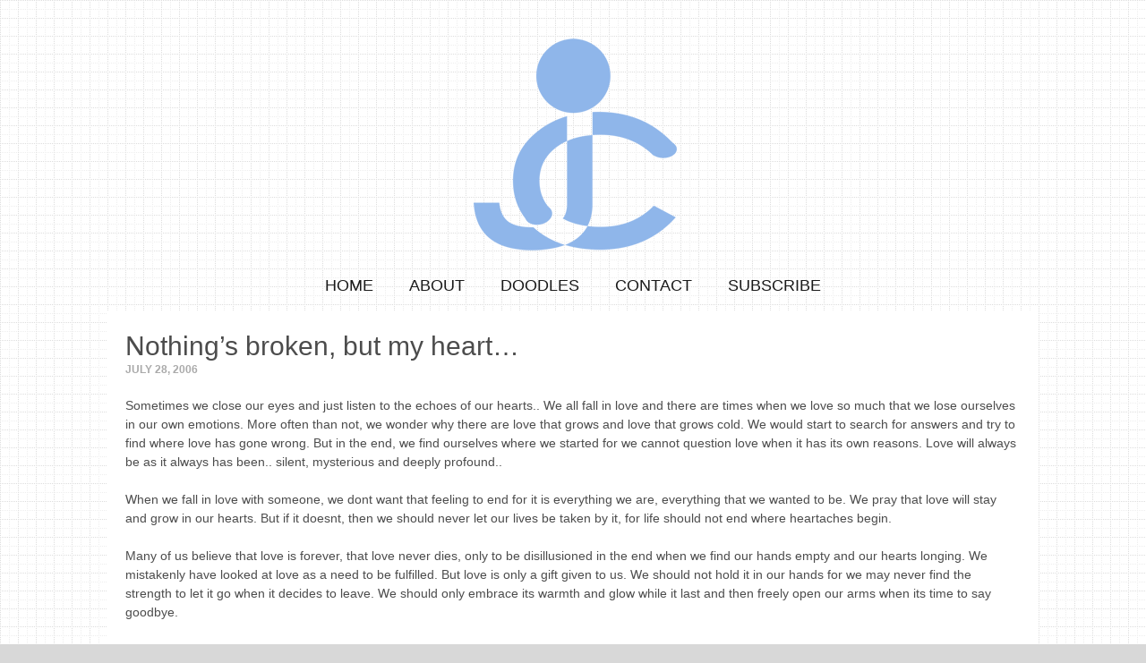

--- FILE ---
content_type: text/html; charset=UTF-8
request_url: https://www.jehzlau-concepts.com/2006/07/nothings-broken-but-my-heart.html
body_size: 6783
content:
<!DOCTYPE html PUBLIC "-//W3C//DTD XHTML 1.0 Transitional//EN" "http://www.w3.org/TR/xhtml1/DTD/xhtml1-transitional.dtd"><html xmlns="http://www.w3.org/1999/xhtml" dir="ltr" lang="en-US" prefix="og: https://ogp.me/ns#"><head profile="http://gmpg.org/xfn/11"><meta charset="UTF-8" /><meta name="viewport" content="width=device-width" /><link media="all" href="https://www.jehzlau-concepts.com/wp-content/cache/autoptimize/css/autoptimize_7dbc874a9bbdf92565046f91aea1cb05.css" rel="stylesheet"><title>Nothing’s broken, but my heart… | Jehzlau Concepts</title><link rel="profile" href="https://gmpg.org/xfn/11" /><link rel="pingback" href="https://www.jehzlau-concepts.com/xmlrpc.php" /> <!--[if lt IE 9]> <script src="https://www.jehzlau-concepts.com/wp-content/themes/timepiece/js/html5.js" type="text/javascript"></script> <![endif]--><link rel="manifest" href="/superpwa-manifest.json"><meta name="theme-color" content="#8fb6ea"><meta name="robots" content="max-image-preview:large" /><meta name="author" content="jehzlau"/><link rel="canonical" href="https://www.jehzlau-concepts.com/2006/07/nothings-broken-but-my-heart.html" /><meta name="generator" content="All in One SEO (AIOSEO) 4.9.1.1" /><meta property="og:locale" content="en_US" /><meta property="og:site_name" content="Jehzlau Concepts | Personal blog of Jehzeel Laurente where he writes about Steganography, puzzles, games, gadgets, web development, SEO and other random geekery." /><meta property="og:type" content="article" /><meta property="og:title" content="Nothing’s broken, but my heart… | Jehzlau Concepts" /><meta property="og:url" content="https://www.jehzlau-concepts.com/2006/07/nothings-broken-but-my-heart.html" /><meta property="article:published_time" content="2006-07-28T17:25:00+00:00" /><meta property="article:modified_time" content="2008-05-31T21:53:02+00:00" /><meta name="twitter:card" content="summary" /><meta name="twitter:title" content="Nothing’s broken, but my heart… | Jehzlau Concepts" /> <script type="application/ld+json" class="aioseo-schema">/*<![CDATA[*/{"@context":"https:\/\/schema.org","@graph":[{"@type":"Article","@id":"https:\/\/www.jehzlau-concepts.com\/2006\/07\/nothings-broken-but-my-heart.html#article","name":"Nothing\u2019s broken, but my heart\u2026 | Jehzlau Concepts","headline":"Nothing&#8217;s broken, but my heart&#8230;","author":{"@id":"https:\/\/www.jehzlau-concepts.com\/author\/jehzlau#author"},"publisher":{"@id":"https:\/\/www.jehzlau-concepts.com\/#organization"},"datePublished":"2006-07-28T17:25:00+08:00","dateModified":"2008-05-31T21:53:02+08:00","inLanguage":"en-US","commentCount":7,"mainEntityOfPage":{"@id":"https:\/\/www.jehzlau-concepts.com\/2006\/07\/nothings-broken-but-my-heart.html#webpage"},"isPartOf":{"@id":"https:\/\/www.jehzlau-concepts.com\/2006\/07\/nothings-broken-but-my-heart.html#webpage"},"articleSection":"Personal"},{"@type":"BreadcrumbList","@id":"https:\/\/www.jehzlau-concepts.com\/2006\/07\/nothings-broken-but-my-heart.html#breadcrumblist","itemListElement":[{"@type":"ListItem","@id":"https:\/\/www.jehzlau-concepts.com#listItem","position":1,"name":"Home","item":"https:\/\/www.jehzlau-concepts.com","nextItem":{"@type":"ListItem","@id":"https:\/\/www.jehzlau-concepts.com\/category\/personal#listItem","name":"Personal"}},{"@type":"ListItem","@id":"https:\/\/www.jehzlau-concepts.com\/category\/personal#listItem","position":2,"name":"Personal","item":"https:\/\/www.jehzlau-concepts.com\/category\/personal","nextItem":{"@type":"ListItem","@id":"https:\/\/www.jehzlau-concepts.com\/2006\/07\/nothings-broken-but-my-heart.html#listItem","name":"Nothing&#8217;s broken, but my heart&#8230;"},"previousItem":{"@type":"ListItem","@id":"https:\/\/www.jehzlau-concepts.com#listItem","name":"Home"}},{"@type":"ListItem","@id":"https:\/\/www.jehzlau-concepts.com\/2006\/07\/nothings-broken-but-my-heart.html#listItem","position":3,"name":"Nothing&#8217;s broken, but my heart&#8230;","previousItem":{"@type":"ListItem","@id":"https:\/\/www.jehzlau-concepts.com\/category\/personal#listItem","name":"Personal"}}]},{"@type":"Organization","@id":"https:\/\/www.jehzlau-concepts.com\/#organization","name":"Jehzlau Concepts","description":"Personal blog of Jehzeel Laurente where he writes about Steganography, puzzles, games, gadgets, web development, SEO and other random geekery.","url":"https:\/\/www.jehzlau-concepts.com\/"},{"@type":"Person","@id":"https:\/\/www.jehzlau-concepts.com\/author\/jehzlau#author","url":"https:\/\/www.jehzlau-concepts.com\/author\/jehzlau","name":"jehzlau"},{"@type":"WebPage","@id":"https:\/\/www.jehzlau-concepts.com\/2006\/07\/nothings-broken-but-my-heart.html#webpage","url":"https:\/\/www.jehzlau-concepts.com\/2006\/07\/nothings-broken-but-my-heart.html","name":"Nothing\u2019s broken, but my heart\u2026 | Jehzlau Concepts","inLanguage":"en-US","isPartOf":{"@id":"https:\/\/www.jehzlau-concepts.com\/#website"},"breadcrumb":{"@id":"https:\/\/www.jehzlau-concepts.com\/2006\/07\/nothings-broken-but-my-heart.html#breadcrumblist"},"author":{"@id":"https:\/\/www.jehzlau-concepts.com\/author\/jehzlau#author"},"creator":{"@id":"https:\/\/www.jehzlau-concepts.com\/author\/jehzlau#author"},"datePublished":"2006-07-28T17:25:00+08:00","dateModified":"2008-05-31T21:53:02+08:00"},{"@type":"WebSite","@id":"https:\/\/www.jehzlau-concepts.com\/#website","url":"https:\/\/www.jehzlau-concepts.com\/","name":"Jehzlau Concepts","description":"Personal blog of Jehzeel Laurente where he writes about Steganography, puzzles, games, gadgets, web development, SEO and other random geekery.","inLanguage":"en-US","publisher":{"@id":"https:\/\/www.jehzlau-concepts.com\/#organization"}}]}/*]]>*/</script> <link rel="amphtml" href="https://www.jehzlau-concepts.com/2006/07/nothings-broken-but-my-heart.html/amp" /><meta name="generator" content="AMP for WP 1.1.9"/><link rel='dns-prefetch' href='//stats.wp.com' /><link rel='preconnect' href='//c0.wp.com' /><link rel="alternate" type="application/rss+xml" title="Jehzlau Concepts &raquo; Feed" href="https://www.jehzlau-concepts.com/feed" /><link rel="alternate" type="application/rss+xml" title="Jehzlau Concepts &raquo; Comments Feed" href="https://www.jehzlau-concepts.com/comments/feed" /><link rel="alternate" type="application/rss+xml" title="Jehzlau Concepts &raquo; Nothing&#8217;s broken, but my heart&#8230; Comments Feed" href="https://www.jehzlau-concepts.com/2006/07/nothings-broken-but-my-heart.html/feed" /><link rel="alternate" title="oEmbed (JSON)" type="application/json+oembed" href="https://www.jehzlau-concepts.com/wp-json/oembed/1.0/embed?url=https%3A%2F%2Fwww.jehzlau-concepts.com%2F2006%2F07%2Fnothings-broken-but-my-heart.html" /><link rel="alternate" title="oEmbed (XML)" type="text/xml+oembed" href="https://www.jehzlau-concepts.com/wp-json/oembed/1.0/embed?url=https%3A%2F%2Fwww.jehzlau-concepts.com%2F2006%2F07%2Fnothings-broken-but-my-heart.html&#038;format=xml" /> <script type="text/javascript" src="https://www.jehzlau-concepts.com/wp-includes/js/jquery/jquery.min.js" id="jquery-core-js"></script> <link rel="EditURI" type="application/rsd+xml" title="RSD" href="https://www.jehzlau-concepts.com/xmlrpc.php?rsd" /><meta name="generator" content="WordPress 6.9" /><link rel='shortlink' href='https://www.jehzlau-concepts.com/?p=67' /><style type="text/css" id="custom-background-css">body.custom-background { background-color: #d8d8d8; background-image: url("https://www.jehzlau-concepts.com/wp-content/uploads/2013/10/jcgrid.gif"); background-position: left top; background-size: auto; background-repeat: repeat; background-attachment: fixed; }</style></head><body class="wp-singular post-template-default single single-post postid-67 single-format-standard custom-background wp-theme-timepiece chrome"><div id="page" class="hfeed site"><div id="page-liner"><div id="headimg"> <a href="https://www.jehzlau-concepts.com/" title="Jehzlau Concepts" rel="home"> <img src="https://www.jehzlau-concepts.com/wp-content/uploads/2017/01/jc.png" width="1040" height="290" alt="" /> </a></div><header id="masthead" class="site-header" role="banner"><nav role="navigation" class="main-navigation"><div class="menu-short-menu-container"><ul id="menu-short-menu" class="menu"><li id="menu-item-5087" class="menu-item menu-item-type-custom menu-item-object-custom menu-item-home menu-item-5087"><a href="https://www.jehzlau-concepts.com/" title="jchome">Home</a></li><li id="menu-item-5088" class="menu-item menu-item-type-post_type menu-item-object-page menu-item-5088"><a href="https://www.jehzlau-concepts.com/about">About</a></li><li id="menu-item-5929" class="menu-item menu-item-type-post_type menu-item-object-page menu-item-5929"><a href="https://www.jehzlau-concepts.com/doodles">Doodles</a></li><li id="menu-item-5094" class="menu-item menu-item-type-post_type menu-item-object-page menu-item-5094"><a href="https://www.jehzlau-concepts.com/contact">Contact</a></li><li id="menu-item-5100" class="menu-item menu-item-type-post_type menu-item-object-page menu-item-5100"><a href="https://www.jehzlau-concepts.com/subscribe">Subscribe</a></li></ul></div></nav></header><div id="main" class="site-main"><div id="primary" class="content-area"><div id="content" class="site-content" role="main"><article id="post-67" class="post-67 post type-post status-publish format-standard hentry category-personal"><header class="entry-header"><div id="addesktop"></div><h1 class="entry-title">Nothing&#8217;s broken, but my heart&#8230;</h1><div class="entry-meta"> <a href="https://www.jehzlau-concepts.com/2006/07/nothings-broken-but-my-heart.html" title="5:25 pm" rel="bookmark"><time class="entry-date" datetime="2006-07-28T17:25:00+08:00" pubdate>July 28, 2006</time></a></div></header><div class="single-content"><p>Sometimes we close our eyes and just listen to the echoes of our hearts.. We all fall in love and there are times when we love so much that we lose ourselves in our own emotions. More often than not, we wonder why there are love that grows and love that grows cold. We would start to search for answers and try to find where love has gone wrong. But in the end, we find ourselves where we started for we cannot question love when it has its own reasons. Love will always be as it always has been.. silent, mysterious and deeply profound..<br /> <br /> When we fall in love with someone, we dont want that feeling to end for it is everything we are, everything that we wanted to be. We pray that love will stay and grow in our hearts. But if it doesnt, then we should never let our lives be taken by it, for life should not end where heartaches begin.<br /> <br /> Many of us believe that love is forever, that love never dies, only to be disillusioned in the end when we find our hands empty and our hearts longing. We mistakenly have looked at love as a need to be fulfilled. But love is only a gift given to us. We should not hold it in our hands for we may never find the strength to let it go when it decides to leave. We should only embrace its warmth and glow while it last and then freely open our arms when its time to say goodbye.<br /> <br /> There is always a reason why we have to move on. When we have to say goodbye to the feelings we wanted to stay forever. Let us not wave our hands with a heavy heart. For love will have to set its wings free and find the place where it belongs. We may have lost it but then again, when we close our eyes and listen to the echoes of our hearts, we will hear that feeling resounding silently forever.<br /> <br /> Then we&#8217;ll know that it has never left us, for the good that we have become.. because love will always stay. It will always be there reminding us that we should be thankful and happy, not because we have lost love, but because, for once in our lives, that feeling lived in our hearts and made us happy&#8230;</p></div><footer class="entry-meta"> This entry was posted by <a href="https://plus.google.com/114425422816093786662?rel=author">Jehzeel</a> in <a href="https://www.jehzlau-concepts.com/category/personal" rel="category tag">Personal</a>. Bookmark the <a href="https://www.jehzlau-concepts.com/2006/07/nothings-broken-but-my-heart.html" title="Permalink to Nothing&#8217;s broken, but my heart&#8230;" rel="bookmark">permalink</a>.</footer></article><nav role="navigation" id="nav-below" class="site-navigation post-navigation"><h1 class="assistive-text">Post navigation</h1><div class="nav-previous"><a href="https://www.jehzlau-concepts.com/2006/07/kung-pinoy-si-noah.html" rel="prev"><span class="meta-nav">&larr;</span> Kung Pinoy si Noah</a></div><div class="nav-next"><a href="https://www.jehzlau-concepts.com/2006/07/digital-scratches.html" rel="next">Digital Scratches by Jehzlau Concepts <span class="meta-nav">&rarr;</span></a></div></nav><div id="comments" class="comments-area"><h2 class="comments-title"> 7 thoughts on &ldquo;<span>Nothing&#8217;s broken, but my heart&#8230;</span>&rdquo;</h2><ol class="commentlist"><li class="comment even thread-even depth-1" id="li-comment-40"><article id="comment-40" class="comment"><footer><div class="comment-author vcard"> <cite class="fn">icarus_05</cite> <span class="says">says:</span></div><div class="comment-meta commentmetadata"> <a href="https://www.jehzlau-concepts.com/2006/07/nothings-broken-but-my-heart.html#comment-40"><time pubdate datetime="2006-07-29T05:20:00+08:00"> July 29, 2006 at 5:20 am </time></a></div></footer><div class="comment-content"><p>Oooh.. Nagiging interesting na ung mga posts mo.. hehe.. Kip it up, and mag blog hop pa ng mag blog hop&#8230;! Kaya mu yan&#8230; Sige pa, onting hugot pa sa pinakailalim ng puso..</p><p>was here, spreading love..<br />w00t!</p></div><div class="reply"> <a rel="nofollow" class="comment-reply-link" href="#comment-40" data-commentid="40" data-postid="67" data-belowelement="comment-40" data-respondelement="respond" data-replyto="Reply to icarus_05" aria-label="Reply to icarus_05">Reply</a></div></article></li><li class="comment odd alt thread-odd thread-alt depth-1" id="li-comment-41"><article id="comment-41" class="comment"><footer><div class="comment-author vcard"> <cite class="fn">Jehzeel Laurente</cite> <span class="says">says:</span></div><div class="comment-meta commentmetadata"> <a href="https://www.jehzlau-concepts.com/2006/07/nothings-broken-but-my-heart.html#comment-41"><time pubdate datetime="2006-07-29T13:02:00+08:00"> July 29, 2006 at 1:02 pm </time></a></div></footer><div class="comment-content"><p>thank sa comment icarus.. hehe mahilig ka talaga sa love love.. nyahahaha&#8230;</p></div><div class="reply"> <a rel="nofollow" class="comment-reply-link" href="#comment-41" data-commentid="41" data-postid="67" data-belowelement="comment-41" data-respondelement="respond" data-replyto="Reply to Jehzeel Laurente" aria-label="Reply to Jehzeel Laurente">Reply</a></div></article></li><li class="comment even thread-even depth-1" id="li-comment-42"><article id="comment-42" class="comment"><footer><div class="comment-author vcard"> <cite class="fn">Anonymous</cite> <span class="says">says:</span></div><div class="comment-meta commentmetadata"> <a href="https://www.jehzlau-concepts.com/2006/07/nothings-broken-but-my-heart.html#comment-42"><time pubdate datetime="2006-08-04T05:50:00+08:00"> August 4, 2006 at 5:50 am </time></a></div></footer><div class="comment-content"><p>Then we&#8217;ll know that it has never left us, for the good that we have become.. because love will always stay. It will always be there reminding us that we should be thankful and happy, not because we have lost love, but because, for once in our lives, that feeling lived in our hearts and made us happy&#8230;<br />Okey..mula ngayon, di ko na sisirain c yameh. Isipin ko na lang na nanood lang ako ng sad movie. ( ako ang bida , pero ang ending ng story ay biglang nalunod sa dagat yung lalaki na bida rin ^_^)</p></div><div class="reply"> <a rel="nofollow" class="comment-reply-link" href="#comment-42" data-commentid="42" data-postid="67" data-belowelement="comment-42" data-respondelement="respond" data-replyto="Reply to Anonymous" aria-label="Reply to Anonymous">Reply</a></div></article><ul class="children"><li class="comment byuser comment-author-jehzlau bypostauthor odd alt depth-2" id="li-comment-48431"><article id="comment-48431" class="comment"><footer><div class="comment-author vcard"> <cite class="fn"><a href="https://www.jehzlau-concepts.com" class="url" rel="ugc">jehzlau</a></cite> <span class="says">says:</span></div><div class="comment-meta commentmetadata"> <a href="https://www.jehzlau-concepts.com/2006/07/nothings-broken-but-my-heart.html#comment-48431"><time pubdate datetime="2008-10-04T18:23:57+08:00"> October 4, 2008 at 6:23 pm </time></a></div></footer><div class="comment-content"><p>sabay kayong na dedo?  😯  hehehe</p></div><div class="reply"> <a rel="nofollow" class="comment-reply-link" href="#comment-48431" data-commentid="48431" data-postid="67" data-belowelement="comment-48431" data-respondelement="respond" data-replyto="Reply to jehzlau" aria-label="Reply to jehzlau">Reply</a></div></article></li></ul></li><li class="comment even thread-odd thread-alt depth-1" id="li-comment-41621"><article id="comment-41621" class="comment"><footer><div class="comment-author vcard"> <cite class="fn"><a href="https://micamyx.i.ph" class="url" rel="ugc external nofollow">Micamyx</a></cite> <span class="says">says:</span></div><div class="comment-meta commentmetadata"> <a href="https://www.jehzlau-concepts.com/2006/07/nothings-broken-but-my-heart.html#comment-41621"><time pubdate datetime="2008-09-15T01:04:27+08:00"> September 15, 2008 at 1:04 am </time></a></div></footer><div class="comment-content"><p>Naiyak naman ako dito ahuhuhu</p></div><div class="reply"> <a rel="nofollow" class="comment-reply-link" href="#comment-41621" data-commentid="41621" data-postid="67" data-belowelement="comment-41621" data-respondelement="respond" data-replyto="Reply to Micamyx" aria-label="Reply to Micamyx">Reply</a></div></article><ul class="children"><li class="comment byuser comment-author-jehzlau bypostauthor odd alt depth-2" id="li-comment-41697"><article id="comment-41697" class="comment"><footer><div class="comment-author vcard"> <cite class="fn"><a href="https://www.jehzlau-concepts.com" class="url" rel="ugc">jehzlau</a></cite> <span class="says">says:</span></div><div class="comment-meta commentmetadata"> <a href="https://www.jehzlau-concepts.com/2006/07/nothings-broken-but-my-heart.html#comment-41697"><time pubdate datetime="2008-09-15T12:38:56+08:00"> September 15, 2008 at 12:38 pm </time></a></div></footer><div class="comment-content"><p>nakaka iyak pala? hehehe  😀</p></div><div class="reply"> <a rel="nofollow" class="comment-reply-link" href="#comment-41697" data-commentid="41697" data-postid="67" data-belowelement="comment-41697" data-respondelement="respond" data-replyto="Reply to jehzlau" aria-label="Reply to jehzlau">Reply</a></div></article></li></ul></li><li class="comment even thread-even depth-1" id="li-comment-74742"><article id="comment-74742" class="comment"><footer><div class="comment-author vcard"> <cite class="fn"><a href="http://www.meiyah.info" class="url" rel="ugc external nofollow">miah</a></cite> <span class="says">says:</span></div><div class="comment-meta commentmetadata"> <a href="https://www.jehzlau-concepts.com/2006/07/nothings-broken-but-my-heart.html#comment-74742"><time pubdate datetime="2008-12-03T00:46:05+08:00"> December 3, 2008 at 12:46 am </time></a></div></footer><div class="comment-content"><p>&#8220;there are times when we love so much that we lose ourselves in our own emotions.&#8221; &#8211; so true.. igo ko dah&#8230; nice piece Jehz, thanks for sharing it&#8230; congrats pala, kita ko now ur #1 in BF topsites and Blogtoplist&#8230; galing namn&#8230;</p></div><div class="reply"> <a rel="nofollow" class="comment-reply-link" href="#comment-74742" data-commentid="74742" data-postid="67" data-belowelement="comment-74742" data-respondelement="respond" data-replyto="Reply to miah" aria-label="Reply to miah">Reply</a></div></article></li></ol><div id="respond" class="comment-respond"><h3 id="reply-title" class="comment-reply-title">Leave a Reply <small><a rel="nofollow" id="cancel-comment-reply-link" href="/2006/07/nothings-broken-but-my-heart.html#respond" style="display:none;">Cancel reply</a></small></h3><form action="https://www.jehzlau-concepts.com/wp-comments-post.php" method="post" id="commentform" class="comment-form"><p class="comment-notes"><span id="email-notes">Your email address will not be published.</span> <span class="required-field-message">Required fields are marked <span class="required">*</span></span></p><p class="comment-form-comment"><label for="comment">Comment <span class="required">*</span></label><textarea id="comment" name="comment" cols="45" rows="8" maxlength="65525" required="required"></textarea></p><p class="comment-form-author"><label for="author">Name <span class="required">*</span></label> <input id="author" name="author" type="text" value="" size="30" maxlength="245" autocomplete="name" required="required" /></p><p class="comment-form-email"><label for="email">Email <span class="required">*</span></label> <input id="email" name="email" type="text" value="" size="30" maxlength="100" aria-describedby="email-notes" autocomplete="email" required="required" /></p><p class="comment-form-url"><label for="url">Website</label> <input id="url" name="url" type="text" value="" size="30" maxlength="200" autocomplete="url" /></p><p class="comment-form-cookies-consent"><input id="wp-comment-cookies-consent" name="wp-comment-cookies-consent" type="checkbox" value="yes" /> <label for="wp-comment-cookies-consent">Save my name, email, and website in this browser for the next time I comment.</label></p><p class="form-submit"><input name="submit" type="submit" id="submit" class="submit" value="Post Comment" /> <input type='hidden' name='comment_post_ID' value='67' id='comment_post_ID' /> <input type='hidden' name='comment_parent' id='comment_parent' value='0' /></p><p class="comment-form-aios-antibot-keys"><input type="hidden" name="z2wedsct" value="sfh73kubapaj" ><input type="hidden" name="1ylbuk4h" value="0xmhmkehvf53" ><input type="hidden" name="vzh59ja4" value="w35eorev42to" ><input type="hidden" name="aios_antibot_keys_expiry" id="aios_antibot_keys_expiry" value="1769126400"></p><p style="display: none;"><input type="hidden" id="akismet_comment_nonce" name="akismet_comment_nonce" value="c5a2f2c753" /></p><p style="display: none !important;" class="akismet-fields-container" data-prefix="ak_"><label>&#916;<textarea name="ak_hp_textarea" cols="45" rows="8" maxlength="100"></textarea></label><input type="hidden" id="ak_js_1" name="ak_js" value="121"/><script>document.getElementById( "ak_js_1" ).setAttribute( "value", ( new Date() ).getTime() );</script></p></form></div><p class="akismet_comment_form_privacy_notice">This site uses Akismet to reduce spam. <a href="https://akismet.com/privacy/" target="_blank" rel="nofollow noopener">Learn how your comment data is processed.</a></p></div></div></div></div><footer id="colophon" class="site-footer" role="contentinfo"><div class="site-info"> Copyright &copy 2006-2018. <a href="https://www.jehzlau-concepts.com/">JC</a>. All Rights Reserved. CDN by MaxCDN.<br /></div></footer></div></div> <script type="speculationrules">{"prefetch":[{"source":"document","where":{"and":[{"href_matches":"/*"},{"not":{"href_matches":["/wp-*.php","/wp-admin/*","/wp-content/uploads/*","/wp-content/*","/wp-content/plugins/*","/wp-content/themes/timepiece/*","/*\\?(.+)"]}},{"not":{"selector_matches":"a[rel~=\"nofollow\"]"}},{"not":{"selector_matches":".no-prefetch, .no-prefetch a"}}]},"eagerness":"conservative"}]}</script> <script type="text/javascript">/*<![CDATA[*/document.oncontextmenu = function(event) {
				if (event.target.tagName != 'INPUT' && event.target.tagName != 'TEXTAREA') {
					event.preventDefault();
				}
			};
			document.ondragstart = function() {
				if (event.target.tagName != 'INPUT' && event.target.tagName != 'TEXTAREA') {
					event.preventDefault();
				}
			};/*]]>*/</script> <script type="module"  defer='defer' src="https://www.jehzlau-concepts.com/wp-content/plugins/all-in-one-seo-pack/dist/Lite/assets/table-of-contents.95d0dfce.js" id="aioseo/js/src/vue/standalone/blocks/table-of-contents/frontend.js-js"></script> <script type="text/javascript" id="superpwa-register-sw-js-extra">var superpwa_sw = {"url":"/superpwa-sw.js?1769073013","disable_addtohome":"0","enableOnDesktop":"","offline_form_addon_active":"","ajax_url":"https://www.jehzlau-concepts.com/wp-admin/admin-ajax.php","offline_message":"0","offline_message_txt":"You are currently offline.","online_message_txt":"You're back online . \u003Ca href=\"javascript:location.reload()\"\u003Erefresh\u003C/a\u003E","manifest_name":"superpwa-manifest.json"};
//# sourceURL=superpwa-register-sw-js-extra</script> <script type="text/javascript" id="jetpack-stats-js-before">_stq = window._stq || [];
_stq.push([ "view", JSON.parse("{\"v\":\"ext\",\"blog\":\"59167404\",\"post\":\"67\",\"tz\":\"8\",\"srv\":\"www.jehzlau-concepts.com\",\"j\":\"1:15.3.1\"}") ]);
_stq.push([ "clickTrackerInit", "59167404", "67" ]);
//# sourceURL=jetpack-stats-js-before</script> <script type="text/javascript" defer='defer' src="https://stats.wp.com/e-202604.js" id="jetpack-stats-js" defer="defer" data-wp-strategy="defer"></script> <script type="text/javascript" id="aios-front-js-js-extra">var AIOS_FRONT = {"ajaxurl":"https://www.jehzlau-concepts.com/wp-admin/admin-ajax.php","ajax_nonce":"45725249b2"};
//# sourceURL=aios-front-js-js-extra</script> <script  defer='defer' src="https://www.jehzlau-concepts.com/wp-content/cache/autoptimize/js/autoptimize_e1c261f68ab195766901efacda554a63.js"></script><script defer src="https://static.cloudflareinsights.com/beacon.min.js/vcd15cbe7772f49c399c6a5babf22c1241717689176015" integrity="sha512-ZpsOmlRQV6y907TI0dKBHq9Md29nnaEIPlkf84rnaERnq6zvWvPUqr2ft8M1aS28oN72PdrCzSjY4U6VaAw1EQ==" data-cf-beacon='{"version":"2024.11.0","token":"dc09ed07aa9b42cc93da27ed6698aa49","r":1,"server_timing":{"name":{"cfCacheStatus":true,"cfEdge":true,"cfExtPri":true,"cfL4":true,"cfOrigin":true,"cfSpeedBrain":true},"location_startswith":null}}' crossorigin="anonymous"></script>
</body></html>